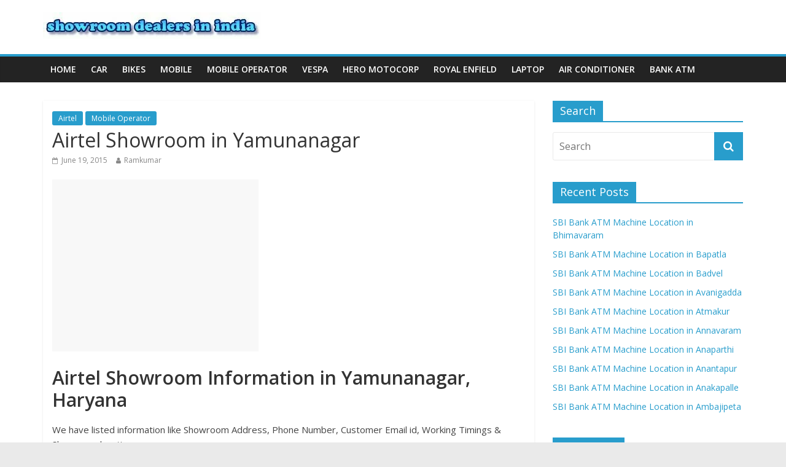

--- FILE ---
content_type: text/html; charset=utf-8
request_url: https://showroominfo.in/airtel-showroom-yamunanagar/
body_size: 5917
content:
<!DOCTYPE html>
<html lang="en-US">
<head>
  <meta charset="utf-8">
  <meta name="viewport" content="width=device-width, initial-scale=1">
  <link rel="profile" href="https://gmpg.org/xfn/11">
  <link rel="pingback" href="/xmlrpc.php">
  <title>Airtel Showroom in Yamunanagar |</title>
  <meta name="keywords" content="airtel showroom">
  <link rel="canonical" href="/airtel-showroom-yamunanagar/">
  <link rel="dns-prefetch" href="//fonts.googleapis.com">
  <link rel="dns-prefetch" href="//s.w.org">
  <link rel="alternate" type="application/rss+xml" title=" » Feed" href="/feed/">
  <link rel="alternate" type="application/rss+xml" title=" » Comments Feed" href="/comments/feed/">
  <script type="text/javascript">
                        window._wpemojiSettings = {"baseUrl":"https:\/\/s.w.org\/images\/core\/emoji\/2.4\/72x72\/","ext":".png","svgUrl":"https:\/\/s.w.org\/images\/core\/emoji\/2.4\/svg\/","svgExt":".svg","source":{"concatemoji":"http:\/\/showroominfo.in\/wp-includes\/js\/wp-emoji-release.min.js"}};
                        !function(a,b,c){function d(a,b){var c=String.fromCharCode;l.clearRect(0,0,k.width,k.height),l.fillText(c.apply(this,a),0,0);var d=k.toDataURL();l.clearRect(0,0,k.width,k.height),l.fillText(c.apply(this,b),0,0);var e=k.toDataURL();return d===e}function e(a){var b;if(!l||!l.fillText)return!1;switch(l.textBaseline="top",l.font="600 32px Arial",a){case"flag":return!(b=d([55356,56826,55356,56819],[55356,56826,8203,55356,56819]))&&(b=d([55356,57332,56128,56423,56128,56418,56128,56421,56128,56430,56128,56423,56128,56447],[55356,57332,8203,56128,56423,8203,56128,56418,8203,56128,56421,8203,56128,56430,8203,56128,56423,8203,56128,56447]),!b);case"emoji":return b=d([55357,56692,8205,9792,65039],[55357,56692,8203,9792,65039]),!b}return!1}function f(a){var c=b.createElement("script");c.src=a,c.defer=c.type="text/javascript",b.getElementsByTagName("head")[0].appendChild(c)}var g,h,i,j,k=b.createElement("canvas"),l=k.getContext&&k.getContext("2d");for(j=Array("flag","emoji"),c.supports={everything:!0,everythingExceptFlag:!0},i=0;i<j.length;i++)c.supports[j[i]]=e(j[i]),c.supports.everything=c.supports.everything&&c.supports[j[i]],"flag"!==j[i]&&(c.supports.everythingExceptFlag=c.supports.everythingExceptFlag&&c.supports[j[i]]);c.supports.everythingExceptFlag=c.supports.everythingExceptFlag&&!c.supports.flag,c.DOMReady=!1,c.readyCallback=function(){c.DOMReady=!0},c.supports.everything||(h=function(){c.readyCallback()},b.addEventListener?(b.addEventListener("DOMContentLoaded",h,!1),a.addEventListener("load",h,!1)):(a.attachEvent("onload",h),b.attachEvent("onreadystatechange",function(){"complete"===b.readyState&&c.readyCallback()})),g=c.source||{},g.concatemoji?f(g.concatemoji):g.wpemoji&&g.twemoji&&(f(g.twemoji),f(g.wpemoji)))}(window,document,window._wpemojiSettings);
  </script>
  <style type="text/css">
  img.wp-smiley,
  img.emoji {
        display: inline !important;
        border: none !important;
        box-shadow: none !important;
        height: 1em !important;
        width: 1em !important;
        margin: 0 .07em !important;
        vertical-align: -0.1em !important;
        background: none !important;
        padding: 0 !important;
  }
  </style>
  <link rel="stylesheet" id="colormag_google_fonts-css" href="//fonts.googleapis.com/css?family=Open+Sans%3A400%2C600&ver=4.9.6" type="text/css" media="all">
  <link rel="stylesheet" id="colormag_style-css" href="/wp-content/themes/colormag/style.css" type="text/css" media="all">
  <link rel="stylesheet" id="colormag-fontawesome-css" href="/wp-content/themes/colormag/fontawesome/css/font-awesome.css" type="text/css" media="all">
  <script type="text/javascript" src="/wp-includes/js/jquery/jquery.js"></script>
  <script type="text/javascript" src="/wp-includes/js/jquery/jquery-migrate.min.js"></script>
  <script type="text/javascript" src="/wp-content/themes/colormag/js/colormag-custom.js"></script>
  <link rel="https://api.w.org/" href="/wp-json/">
  <link rel="EditURI" type="application/rsd+xml" title="RSD" href="/xmlrpc.php">
  <link rel="wlwmanifest" type="application/wlwmanifest+xml" href="/wp-includes/wlwmanifest.xml">
  <link rel="prev" title="Airtel Showroom in Sirsa" href="/airtel-showroom-sirsa/">
  <link rel="next" title="Bajaj Bike Showroom in Beawar" href="/bajaj-bike-showroom-beawar/">
  <link rel="shortlink" href="/?p=14922">
  <link rel="alternate" type="application/json+oembed" href="/wp-json/oembed/1.0/embed?url=http%3A%2F%2Fwww.showroominfo.in%2Fairtel-showroom-yamunanagar%2F">
  <link rel="alternate" type="text/xml+oembed" href="/wp-json/oembed/1.0/embed?url=http%3A%2F%2Fwww.showroominfo.in%2Fairtel-showroom-yamunanagar%2F&format=xml">
</head>
<body class="post-template-default single single-post postid-14922 single-format-standard wp-custom-logo wide">  <ins data-ad-channel="b1abb8ba140ddacf357f0dd10203906a" data-biqdiq-init></ins>

  <div id="page" class="hfeed site">
    <header id="masthead" class="site-header clearfix">
      <div id="header-text-nav-container" class="clearfix">
        <div class="inner-wrap">
          <div id="header-text-nav-wrap" class="clearfix">
            <div id="header-left-section">
              <div id="header-logo-image">
                <a href="/" class="custom-logo-link" rel="home" itemprop="url"><img width="355" height="43" src="/wp-content/uploads/2017/07/cropped-coollogo_com-22208878.jpg" class="custom-logo" alt="" itemprop="logo" srcset="/wp-content/uploads/2017/07/cropped-coollogo_com-22208878.jpg 355w, /wp-content/uploads/2017/07/cropped-coollogo_com-22208878-200x24.jpg 200w" sizes="(max-width: 355px) 100vw, 355px"></a>
              </div>
              <div id="header-text" class="screen-reader-text">
                <h3 id="site-title"><a href="/" title="" rel="home"></a></h3>
                <p id="site-description">Updated Showroom Information In India</p>
              </div>
            </div>
            <div id="header-right-section"></div>
          </div>
        </div>
        <nav id="site-navigation" class="main-navigation clearfix" role="navigation">
          <div class="inner-wrap clearfix">
            <h4 class="menu-toggle"></h4>
            <div class="menu-primary-container">
              <ul id="menu-menu-1" class="menu">
                <li id="menu-item-44021" class="menu-item menu-item-type-custom menu-item-object-custom menu-item-home menu-item-44021">
                  <a href="/">Home</a>
                </li>
                <li id="menu-item-1811" class="menu-item menu-item-type-custom menu-item-object-custom menu-item-1811">
                  <a href="/category/car/">Car</a>
                </li>
                <li id="menu-item-30" class="menu-item menu-item-type-taxonomy menu-item-object-category menu-item-30">
                  <a href="/category/bikes/">Bikes</a>
                </li>
                <li id="menu-item-35" class="menu-item menu-item-type-taxonomy menu-item-object-category menu-item-35">
                  <a href="/category/mobile/">Mobile</a>
                </li>
                <li id="menu-item-1507" class="menu-item menu-item-type-taxonomy menu-item-object-category current-post-ancestor current-menu-parent current-post-parent menu-item-1507">
                  <a href="/category/mobile-operator/">Mobile Operator</a>
                </li>
                <li id="menu-item-1506" class="menu-item menu-item-type-taxonomy menu-item-object-category menu-item-1506">
                  <a href="/category/bikes/vespa/">Vespa</a>
                </li>
                <li id="menu-item-1808" class="menu-item menu-item-type-custom menu-item-object-custom menu-item-1808">
                  <a href="/category/bikes/hero-motocorp/">Hero Motocorp</a>
                </li>
                <li id="menu-item-1810" class="menu-item menu-item-type-custom menu-item-object-custom menu-item-1810">
                  <a href="/category/bikes/royal-enfield/">Royal Enfield</a>
                </li>
                <li id="menu-item-33572" class="menu-item menu-item-type-taxonomy menu-item-object-category menu-item-33572">
                  <a href="/category/laptop/">Laptop</a>
                </li>
                <li id="menu-item-33573" class="menu-item menu-item-type-taxonomy menu-item-object-category menu-item-33573">
                  <a href="/category/air-conditioner/">Air Conditioner</a>
                </li>
                <li id="menu-item-45308" class="menu-item menu-item-type-custom menu-item-object-custom menu-item-45308">
                  <a href="/category/bank-atm-machine/">Bank ATM</a>
                </li>
              </ul>
            </div>
          </div>
        </nav>
      </div>
    </header>
    <div id="main" class="clearfix">
      <div class="inner-wrap clearfix">
        <div id="primary">
          <div id="content" class="clearfix">
            <article id="post-14922" class="post-14922 post type-post status-publish format-standard hentry category-airtel category-mobile-operator">
              <div class="article-content clearfix">
                <div class="above-entry-meta">
                  <span class="cat-links"><a href="/category/mobile-operator/airtel/" rel="category tag">Airtel</a> <a href="/category/mobile-operator/" rel="category tag">Mobile Operator</a> </span>
                </div>
                <header class="entry-header">
                  <h1 class="entry-title">Airtel Showroom in Yamunanagar</h1>
                </header>
                <div class="below-entry-meta">
                  <span class="posted-on"><a href="/airtel-showroom-yamunanagar/" title="6:04 am" rel="bookmark"><i class="fa fa-calendar-o"></i> <time class="entry-date published" datetime="2015-06-19T06:04:18+00:00">June 19, 2015</time><time class="updated" datetime="2017-05-08T08:20:29+00:00">May 8, 2017</time></a></span> <span class="byline"><span class="author vcard"><i class="fa fa-user"></i><a class="url fn n" href="/author/ramkumar/" title="Ramkumar">Ramkumar</a></span></span>
                </div>
                <div class="entry-content clearfix">
                  <ins class="adsbygoogle" style="display:inline-block;width:336px;height:280px" data-ad-client="ca-pub-9007997157079737" data-ad-slot="5659359849"></ins> 
                  <script>


                  (adsbygoogle = window.adsbygoogle || []).push({});
                  </script>
                  <h3 class="p1"></h3>
                  <h4 class="p1"><b>Airtel Showroom Information in Yamunanagar, Haryana</b></h4>
                  <p class="p1">We have listed information like Showroom Address, Phone Number, Customer Email id, Working Timings & Showroom location.</p>
                  <h4 class="p1"><b>Airtel Dealers in Yamunanagar</b></h4>
                  <p class="p1">If you are interested in buying any Postpaid, Prepaid, Sim Replacement, Bill Payment , you can contact <strong>Airtel</strong> <strong>Showroom Centers in Yamunanagar </strong>using the below contact information .</p>
                  <h3><span style="text-decoration: underline;">List Of Airtel <strong>Showrooms</strong><strong>/Dealers </strong><strong>In Yamunanagar</strong></span></h3>
                  <p><strong>Name :</strong> Airtel – Sansar Telecom<br>
                  <strong>Address :</strong> 106-P DISTT SUB CENTER HUDA YAMUNA NAGAR – 135001<br>
                  <strong>Timming :</strong> 09 am – 7.30 pm</p>
                  <div class="Zoqmd9Qm" style="clear:both;float:left;width:100%;margin:0 0 20px 0;">
                    <ins class="adsbygoogle" style="display:inline-block;width:200px;height:90px" data-ad-client="ca-pub-9007997157079737" data-ad-slot="9274041843"></ins> 
                    <script>


                    (adsbygoogle = window.adsbygoogle || []).push({});
                    </script> <ins class="adsbygoogle" style="display:inline-block;width:200px;height:90px" data-ad-client="ca-pub-9007997157079737" data-ad-slot="9274041843"></ins> 
                    <script>


                    (adsbygoogle = window.adsbygoogle || []).push({});
                    </script>
                  </div>
<ins class="adsbygoogle" style="display:inline-block;width:336px;height:280px" data-ad-client="ca-pub-9007997157079737" data-ad-slot="5659359849"></ins> 
                  <script>


                  (adsbygoogle = window.adsbygoogle || []).push({});
                  </script>
                </div>
              </div>
            </article>
          </div>
          <ul class="default-wp-page clearfix">
            <li class="previous">
              <a href="/airtel-showroom-sirsa/" rel="prev"><span class="meta-nav">←</span> Airtel Showroom in Sirsa</a>
            </li>
            <li class="next">
              Bajaj Bike Showroom in Beawar <span class="meta-nav">→</span>
            </li>
          </ul>
        </div>
        <div id="secondary">
          <aside id="search-4" class="widget widget_search clearfix">
            <h3 class="widget-title"><span>Search</span></h3>
            <form action="https://showroominfo.in/" class="search-form searchform clearfix" method="get">
              <div class="search-wrap">
                <input type="text" placeholder="Search" class="s field" name="s"> <button class="search-icon" type="submit"></button>
              </div>
            </form>
          </aside>
          <aside id="recent-posts-2" class="widget widget_recent_entries clearfix">
            <h3 class="widget-title"><span>Recent Posts</span></h3>
            <ul>
              <li>
                <a href="/sbi-bank-atm-machine-location-in-bhimavaram/">SBI Bank ATM Machine Location in Bhimavaram</a>
              </li>
              <li>
                <a href="/sbi-bank-atm-machine-location-in-bapatla/">SBI Bank ATM Machine Location in Bapatla</a>
              </li>
              <li>
                <a href="/sbi-bank-atm-machine-location-in-badvel/">SBI Bank ATM Machine Location in Badvel</a>
              </li>
              <li>
                <a href="/sbi-bank-atm-machine-location-in-avanigadda/">SBI Bank ATM Machine Location in Avanigadda</a>
              </li>
              <li>
                <a href="/sbi-bank-atm-machine-location-in-atmakur/">SBI Bank ATM Machine Location in Atmakur</a>
              </li>
              <li>
                <a href="/sbi-bank-atm-machine-location-in-annavaram/">SBI Bank ATM Machine Location in Annavaram</a>
              </li>
              <li>
                <a href="/sbi-bank-atm-machine-location-in-anaparthi/">SBI Bank ATM Machine Location in Anaparthi</a>
              </li>
              <li>
                <a href="/sbi-bank-atm-machine-location-in-anantapur/">SBI Bank ATM Machine Location in Anantapur</a>
              </li>
              <li>
                <a href="/sbi-bank-atm-machine-location-in-anakapalle/">SBI Bank ATM Machine Location in Anakapalle</a>
              </li>
              <li>
                <a href="/sbi-bank-atm-machine-location-in-ambajipeta/">SBI Bank ATM Machine Location in Ambajipeta</a>
              </li>
            </ul>
          </aside>
          <aside id="text-4" class="widget widget_text clearfix">
            <div class="textwidget"></div>
          </aside>
          <aside id="categories-2" class="widget widget_categories clearfix">
            <h3 class="widget-title"><span>Categories</span></h3>
            <form action="https://showroominfo.in" method="get">
              <label class="screen-reader-text" for="cat">Categories</label><select name="cat" id="cat" class="postform">
                <option value="-1">
                  Select Category
                </option>
                <option class="level-0" value="117">
                  Air Conditioner
                </option>
                <option class="level-1" value="108">
                     Bluestar AC
                </option>
                <option class="level-1" value="109">
                     Carrier AC
                </option>
                <option class="level-1" value="110">
                     Cruise AC
                </option>
                <option class="level-1" value="111">
                     Daikin AC
                </option>
                <option class="level-1" value="112">
                     Electrolux AC
                </option>
                <option class="level-1" value="113">
                     Haier AC
                </option>
                <option class="level-1" value="114">
                     Hitachi AC
                </option>
                <option class="level-1" value="115">
                     Panasonic AC
                </option>
                <option class="level-1" value="116">
                     Samsung AC
                </option>
                <option class="level-0" value="122">
                  Amazon
                </option>
                <option class="level-0" value="125">
                  Bank
                </option>
                <option class="level-1" value="126">
                     Allahabad Bank
                </option>
                <option class="level-1" value="127">
                     State Bank Of India
                </option>
                <option class="level-0" value="134">
                  Bank ATM Machine
                </option>
                <option class="level-0" value="75">
                  Bikes
                </option>
                <option class="level-1" value="23">
                     Bajaj
                </option>
                <option class="level-1" value="28">
                     Harley Davidson
                </option>
                <option class="level-1" value="29">
                     Hero Electric
                </option>
                <option class="level-1" value="18">
                     Hero Motocorp
                </option>
                <option class="level-1" value="27">
                     Honda
                </option>
                <option class="level-1" value="25">
                     Hyosung
                </option>
                <option class="level-1" value="20">
                     KTM
                </option>
                <option class="level-1" value="21">
                     Mahindra
                </option>
                <option class="level-1" value="17">
                     Royal Enfield
                </option>
                <option class="level-1" value="22">
                     Suzuki
                </option>
                <option class="level-1" value="24">
                     TVS
                </option>
                <option class="level-1" value="15">
                     Vespa
                </option>
                <option class="level-1" value="26">
                     Yamaha
                </option>
                <option class="level-1" value="30">
                     YO
                </option>
                <option class="level-0" value="77">
                  Car
                </option>
                <option class="level-1" value="31">
                     Audi
                </option>
                <option class="level-1" value="32">
                     BMW
                </option>
                <option class="level-1" value="51">
                     Chevrolet
                </option>
                <option class="level-1" value="33">
                     Datsun
                </option>
                <option class="level-1" value="43">
                     Fiat
                </option>
                <option class="level-1" value="50">
                     Force
                </option>
                <option class="level-1" value="42">
                     Ford
                </option>
                <option class="level-1" value="49">
                     Hindustan Motors
                </option>
                <option class="level-1" value="41">
                     Honda
                </option>
                <option class="level-1" value="48">
                     Hyundai
                </option>
                <option class="level-1" value="40">
                     ICML
                </option>
                <option class="level-1" value="47">
                     Isuzu
                </option>
                <option class="level-1" value="120">
                     Jaguar
                </option>
                <option class="level-1" value="123">
                     Jeep
                </option>
                <option class="level-1" value="39">
                     Land Rover
                </option>
                <option class="level-1" value="46">
                     Mahindra
                </option>
                <option class="level-1" value="45">
                     Maruti Suzuki
                </option>
                <option class="level-1" value="38">
                     Mercedes Benz
                </option>
                <option class="level-1" value="37">
                     Mitsubishi
                </option>
                <option class="level-1" value="57">
                     Nissan
                </option>
                <option class="level-1" value="36">
                     Porsche
                </option>
                <option class="level-1" value="44">
                     Premier
                </option>
                <option class="level-1" value="35">
                     Renault
                </option>
                <option class="level-1" value="121">
                     Rolls Royce
                </option>
                <option class="level-1" value="34">
                     Skoda
                </option>
                <option class="level-1" value="56">
                     Ssangyong
                </option>
                <option class="level-1" value="53">
                     Tata
                </option>
                <option class="level-1" value="55">
                     Toyota
                </option>
                <option class="level-1" value="52">
                     Volkswagen
                </option>
                <option class="level-1" value="54">
                     Volvo
                </option>
                <option class="level-0" value="81">
                  Home & Kitchen Appliances
                </option>
                <option class="level-1" value="66">
                     Bigbazaar
                </option>
                <option class="level-1" value="87">
                     Godrej
                </option>
                <option class="level-1" value="73">
                     IFB
                </option>
                <option class="level-1" value="62">
                     Reliance
                </option>
                <option class="level-1" value="72">
                     Samsung
                </option>
                <option class="level-0" value="124">
                  Jeep
                </option>
                <option class="level-0" value="82">
                  Laptop
                </option>
                <option class="level-1" value="74">
                     Lenovo
                </option>
                <option class="level-0" value="64">
                  Megamart
                </option>
                <option class="level-0" value="83">
                  Mobile
                </option>
                <option class="level-1" value="88">
                     Apple
                </option>
                <option class="level-1" value="89">
                     Arise
                </option>
                <option class="level-1" value="90">
                     Beetel
                </option>
                <option class="level-1" value="91">
                     Blackberry
                </option>
                <option class="level-1" value="92">
                     Blu
                </option>
                <option class="level-1" value="93">
                     Gionee
                </option>
                <option class="level-1" value="94">
                     i-Berry
                </option>
                <option class="level-1" value="95">
                     Intex
                </option>
                <option class="level-1" value="96">
                     Karbonn
                </option>
                <option class="level-1" value="97">
                     Lava
                </option>
                <option class="level-1" value="98">
                     Lenovo
                </option>
                <option class="level-1" value="118">
                     Lyf
                </option>
                <option class="level-1" value="99">
                     Micromax
                </option>
                <option class="level-1" value="101">
                     Microsoft
                </option>
                <option class="level-1" value="100">
                     MTS
                </option>
                <option class="level-1" value="102">
                     Oppo
                </option>
                <option class="level-1" value="59">
                     Poorvika
                </option>
                <option class="level-1" value="103">
                     Samsung
                </option>
                <option class="level-1" value="19">
                     Sangeetha
                </option>
                <option class="level-1" value="104">
                     Sony
                </option>
                <option class="level-1" value="105">
                     Spice
                </option>
                <option class="level-1" value="63">
                     The Chennai Mobiles
                </option>
                <option class="level-1" value="61">
                     The Mobile Store
                </option>
                <option class="level-1" value="60">
                     Univercell
                </option>
                <option class="level-1" value="106">
                     Videocon
                </option>
                <option class="level-1" value="107">
                     Xolo
                </option>
                <option class="level-0" value="84">
                  Mobile Operator
                </option>
                <option class="level-1" value="58">
                     Aircel
                </option>
                <option class="level-1" value="68">
                     Airtel
                </option>
                <option class="level-1" value="70">
                     Idea
                </option>
                <option class="level-1" value="119">
                     Jio
                </option>
                <option class="level-1" value="69">
                     Vodafone
                </option>
                <option class="level-0" value="67">
                  Naturals Beauty Salon
                </option>
              </select>
            </form>
            <script type="text/javascript">
            /* <![CDATA[ */
            (function() {
            var dropdown = document.getElementById( "cat" );
            function onCatChange() {
                if ( dropdown.options[ dropdown.selectedIndex ].value > 0 ) {
                        dropdown.parentNode.submit();
                }
            }
            dropdown.onchange = onCatChange;
            })();
            /* ]]> */
            </script>
          </aside>
          <aside id="text-3" class="widget widget_text clearfix">
            <div class="textwidget">
              <p><br>
              <br>
              <ins class="adsbygoogle" style="display:inline-block;width:336px;height:280px" data-ad-client="ca-pub-9007997157079737" data-ad-slot="6138980646"></ins><br>
              <script>


              (adsbygoogle = window.adsbygoogle || []).push({});
              </script></p>
            </div>
          </aside>
        </div>
      </div>
    </div>
    <footer id="colophon" class="clearfix">
      <div class="footer-socket-wrapper clearfix">
        <div class="inner-wrap">
          <div class="footer-socket-area">
            <div class="footer-socket-right-section"></div>
            <div class="footer-socket-left-section">
              <div class="copyright">
                Copyright © 2018 <a href="/" title=""><span></span></a>. All rights reserved.<br>
                Theme: ColorMag by <span>ThemeGrill</span>. Powered by <span>WordPress</span>.
              </div>
            </div>
          </div>
        </div>
      </div>
    </footer><a href="#masthead" id="scroll-up"><i class="fa fa-chevron-up"></i></a>
  </div>
  <script type="text/javascript" src="/wp-content/themes/colormag/js/jquery.bxslider.min.js"></script> 
  <script type="text/javascript" src="/wp-content/themes/colormag/js/colormag-slider-setting.js"></script> 
  <script type="text/javascript" src="/wp-content/themes/colormag/js/navigation.js"></script> 
  <script type="text/javascript" src="/wp-content/themes/colormag/js/fitvids/jquery.fitvids.js"></script> 
  <script type="text/javascript" src="/wp-content/themes/colormag/js/fitvids/fitvids-setting.js"></script> 
  <script type="text/javascript" src="/wp-includes/js/wp-embed.min.js"></script>
<script defer src="https://static.cloudflareinsights.com/beacon.min.js/vcd15cbe7772f49c399c6a5babf22c1241717689176015" integrity="sha512-ZpsOmlRQV6y907TI0dKBHq9Md29nnaEIPlkf84rnaERnq6zvWvPUqr2ft8M1aS28oN72PdrCzSjY4U6VaAw1EQ==" data-cf-beacon='{"version":"2024.11.0","token":"2f8976a73c454694b035841e9ff03d58","r":1,"server_timing":{"name":{"cfCacheStatus":true,"cfEdge":true,"cfExtPri":true,"cfL4":true,"cfOrigin":true,"cfSpeedBrain":true},"location_startswith":null}}' crossorigin="anonymous"></script>
</body>
</html>
